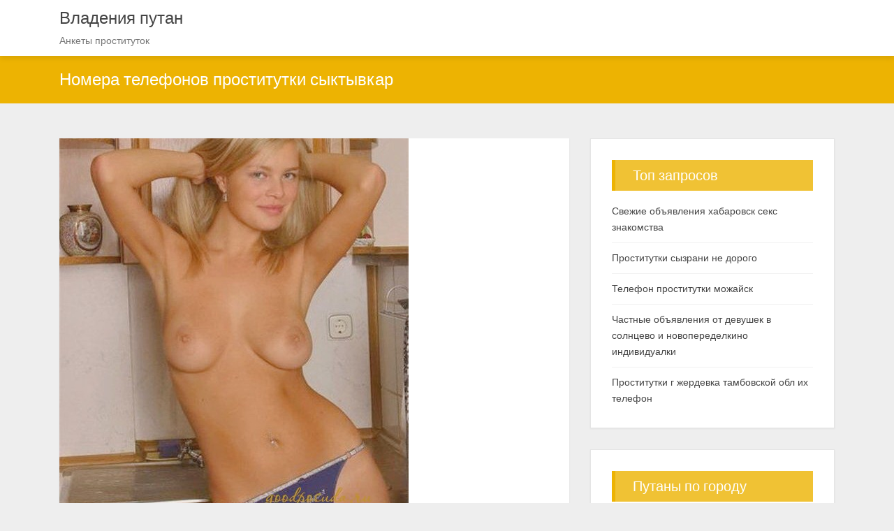

--- FILE ---
content_type: text/html; charset=UTF-8
request_url: http://goodposuda.ru/nomera-telefonov-prostitutki-syktyvkar/
body_size: 10323
content:
<!doctype html>
<html lang="ru-RU">
<head>
<meta charset="UTF-8">
<meta name="viewport" content="width=device-width, initial-scale=1">
<link rel="profile" href="https://gmpg.org/xfn/11">
<title>Номера телефонов проститутки сыктывкар &#8212; Владения путан</title>
<link rel='dns-prefetch' href='//fonts.googleapis.com' />
<link rel='dns-prefetch' href='//s.w.org' />
<link rel="alternate" type="application/rss+xml" title="Владения путан &raquo; Лента" href="http://goodposuda.ru/feed/" />
<link rel="alternate" type="application/rss+xml" title="Владения путан &raquo; Лента комментариев" href="http://goodposuda.ru/comments/feed/" />
<link rel="alternate" type="application/rss+xml" title="Владения путан &raquo; Лента комментариев к &laquo;Номера телефонов проститутки сыктывкар&raquo;" href="http://goodposuda.ru/nomera-telefonov-prostitutki-syktyvkar/feed/" />
		<script type="text/javascript">
			window._wpemojiSettings = {"baseUrl":"https:\/\/s.w.org\/images\/core\/emoji\/12.0.0-1\/72x72\/","ext":".png","svgUrl":"https:\/\/s.w.org\/images\/core\/emoji\/12.0.0-1\/svg\/","svgExt":".svg","source":{"concatemoji":"http:\/\/goodposuda.ru\/wp-includes\/js\/wp-emoji-release.min.js?ver=5.3.20"}};
			!function(e,a,t){var n,r,o,i=a.createElement("canvas"),p=i.getContext&&i.getContext("2d");function s(e,t){var a=String.fromCharCode;p.clearRect(0,0,i.width,i.height),p.fillText(a.apply(this,e),0,0);e=i.toDataURL();return p.clearRect(0,0,i.width,i.height),p.fillText(a.apply(this,t),0,0),e===i.toDataURL()}function c(e){var t=a.createElement("script");t.src=e,t.defer=t.type="text/javascript",a.getElementsByTagName("head")[0].appendChild(t)}for(o=Array("flag","emoji"),t.supports={everything:!0,everythingExceptFlag:!0},r=0;r<o.length;r++)t.supports[o[r]]=function(e){if(!p||!p.fillText)return!1;switch(p.textBaseline="top",p.font="600 32px Arial",e){case"flag":return s([127987,65039,8205,9895,65039],[127987,65039,8203,9895,65039])?!1:!s([55356,56826,55356,56819],[55356,56826,8203,55356,56819])&&!s([55356,57332,56128,56423,56128,56418,56128,56421,56128,56430,56128,56423,56128,56447],[55356,57332,8203,56128,56423,8203,56128,56418,8203,56128,56421,8203,56128,56430,8203,56128,56423,8203,56128,56447]);case"emoji":return!s([55357,56424,55356,57342,8205,55358,56605,8205,55357,56424,55356,57340],[55357,56424,55356,57342,8203,55358,56605,8203,55357,56424,55356,57340])}return!1}(o[r]),t.supports.everything=t.supports.everything&&t.supports[o[r]],"flag"!==o[r]&&(t.supports.everythingExceptFlag=t.supports.everythingExceptFlag&&t.supports[o[r]]);t.supports.everythingExceptFlag=t.supports.everythingExceptFlag&&!t.supports.flag,t.DOMReady=!1,t.readyCallback=function(){t.DOMReady=!0},t.supports.everything||(n=function(){t.readyCallback()},a.addEventListener?(a.addEventListener("DOMContentLoaded",n,!1),e.addEventListener("load",n,!1)):(e.attachEvent("onload",n),a.attachEvent("onreadystatechange",function(){"complete"===a.readyState&&t.readyCallback()})),(n=t.source||{}).concatemoji?c(n.concatemoji):n.wpemoji&&n.twemoji&&(c(n.twemoji),c(n.wpemoji)))}(window,document,window._wpemojiSettings);
		</script>
		<style type="text/css">
img.wp-smiley,
img.emoji {
	display: inline !important;
	border: none !important;
	box-shadow: none !important;
	height: 1em !important;
	width: 1em !important;
	margin: 0 .07em !important;
	vertical-align: -0.1em !important;
	background: none !important;
	padding: 0 !important;
}
</style>
	<link rel='stylesheet' id='wp-block-library-css'  href='http://goodposuda.ru/wp-includes/css/dist/block-library/style.min.css?ver=5.3.20' type='text/css' media='all' />
<link rel='stylesheet' id='wp-block-library-theme-css'  href='http://goodposuda.ru/wp-includes/css/dist/block-library/theme.min.css?ver=5.3.20' type='text/css' media='all' />
<link rel='stylesheet' id='same-category-posts-css'  href='http://goodposuda.ru/wp-content/plugins/same-category-posts/same-category-posts.css?ver=5.3.20' type='text/css' media='all' />
<link rel='stylesheet' id='blogtay-style-css'  href='http://goodposuda.ru/wp-content/themes/blogtay/style.css?ver=5.3.20' type='text/css' media='all' />
<link rel='stylesheet' id='google-fonts-css'  href='https://fonts.googleapis.com/css?family=Montserrat%3A400%2C700%2C700i%2C800%2C800i%2C900%7CPoppins%3A400%2C400i%2C500%2C500i%2C600%2C600i%2C700%2C700i%7CRoboto%3A400%2C400i%2C500%2C500i%2C700%2C700i&#038;ver=5.3.20' type='text/css' media='all' />
<link rel='stylesheet' id='bootstrap-css-css'  href='http://goodposuda.ru/wp-content/themes/blogtay/assets/css/bootstrap.min.css?ver=5.3.20' type='text/css' media='all' />
<link rel='stylesheet' id='fontawesome-css-css'  href='http://goodposuda.ru/wp-content/themes/blogtay/assets/css/fontawesome.min.css?ver=5.3.20' type='text/css' media='all' />
<link rel='stylesheet' id='animate.-css-css'  href='http://goodposuda.ru/wp-content/themes/blogtay/assets/css/animate.css?ver=5.3.20' type='text/css' media='all' />
<link rel='stylesheet' id='slick-css-css'  href='http://goodposuda.ru/wp-content/themes/blogtay/assets/css/slick.css?ver=5.3.20' type='text/css' media='all' />
<link rel='stylesheet' id='slick-theme-css-css'  href='http://goodposuda.ru/wp-content/themes/blogtay/assets/css/slick-theme.css?ver=5.3.20' type='text/css' media='all' />
<link rel='stylesheet' id='slick-nav-css-css'  href='http://goodposuda.ru/wp-content/themes/blogtay/assets/css/slicknav.min.css?ver=5.3.20' type='text/css' media='all' />
<link rel='stylesheet' id='blogtay-main-css-css'  href='http://goodposuda.ru/wp-content/themes/blogtay/assets/css/style.css?ver=5.3.20' type='text/css' media='all' />
<link rel='stylesheet' id='rpt_front_style-css'  href='http://goodposuda.ru/wp-content/plugins/related-posts-thumbnails/assets/css/front.css?ver=1.6.2' type='text/css' media='all' />
<script type='text/javascript' src='http://goodposuda.ru/wp-includes/js/jquery/jquery.js?ver=1.12.4-wp'></script>
<script type='text/javascript' src='http://goodposuda.ru/wp-includes/js/jquery/jquery-migrate.min.js?ver=1.4.1'></script>
<link rel='https://api.w.org/' href='http://goodposuda.ru/wp-json/' />
<link rel="EditURI" type="application/rsd+xml" title="RSD" href="http://goodposuda.ru/xmlrpc.php?rsd" />
<link rel="wlwmanifest" type="application/wlwmanifest+xml" href="http://goodposuda.ru/wp-includes/wlwmanifest.xml" /> 
<link rel='prev' title='Индивидуалки города пенза' href='http://goodposuda.ru/individualki-goroda-penza/' />
<link rel='next' title='Досуг города абакана' href='http://goodposuda.ru/dosug-goroda-abakana/' />
<meta name="generator" content="WordPress 5.3.20" />
<link rel="canonical" href="http://goodposuda.ru/nomera-telefonov-prostitutki-syktyvkar/" />
<link rel='shortlink' href='http://goodposuda.ru/?p=2019' />
<link rel="alternate" type="application/json+oembed" href="http://goodposuda.ru/wp-json/oembed/1.0/embed?url=http%3A%2F%2Fgoodposuda.ru%2Fnomera-telefonov-prostitutki-syktyvkar%2F" />
<link rel="alternate" type="text/xml+oembed" href="http://goodposuda.ru/wp-json/oembed/1.0/embed?url=http%3A%2F%2Fgoodposuda.ru%2Fnomera-telefonov-prostitutki-syktyvkar%2F&#038;format=xml" />
<link rel="pingback" href="http://goodposuda.ru/xmlrpc.php">      <style>
      #related_posts_thumbnails li{
          border-right: 1px solid #dddddd;
          background-color: #ffffff      }
      #related_posts_thumbnails li:hover{
          background-color: #eeeeee;
      }
      .relpost_content{
          font-size: 12px;
          color: #333333;
      }
      .relpost-block-single{
          background-color: #ffffff;
          border-right: 1px solid  #dddddd;
          border-left: 1px solid  #dddddd;
          margin-right: -1px;
      }
      .relpost-block-single:hover{
          background-color: #eeeeee;
      }
      </style>

  		<style type="text/css" id="wp-custom-css">
			.chtable {font-size:16px;color:#3f3f3f;width:100%;border-width: 1px;border-color: #f0eee9;border-collapse: collapse;}
.chtable th {font-size:16px;background-color:#d4d2cb;border-width: 1px;padding: 6px;border-style: solid;border-color: #f0eee9;text-align:left;}
.chtable tr {background-color:#ffffff;}
.chtable td {font-size:16px;border-width: 1px;padding: 9px;border-style: solid;border-color: #f0eee9;}
.chtable tr:hover {background-color:#e6ddb1;}		</style>
		


</head>

<body class="post-template-default single single-post postid-2019 single-format-standard wp-embed-responsive">
<div id="page" class="site">
	<a class="skip-link screen-reader-text" href="#content">Skip to content</a>
	<header id="masthead" class="site-header">
		
		<div class="main-header">
			<div class="container">
				<div class="site-branding">
										<p class="site-title"><a href="http://goodposuda.ru/" rel="home">Владения путан</a></p>
										<p class="site-description">Анкеты проституток</p>
							</div><!-- .site-branding -->

			<nav id="site-navigation" class="main-navigation">
				<button class="menu-toggle" aria-controls="primary-menu" aria-expanded="false"><i class="fas fa-bars"></i></button>
				<div id="primary-menu" class="menu"></div>
			</nav><!-- #site-navigation -->
		</div>
	</div> <!-- end / main-header -->	
</header><!-- #masthead -->

<div id="content" class="site-content">

	
	
				<div class="page-header">
	<div class="container">
		<div class="row">
			<div class="col-sm-12">
				<h1 class="entry-title">Номера телефонов проститутки сыктывкар</h1>			</div>
		</div>
	</div>
	
</div>


	<div id="primary" class="content-area container">
		<div class="row">
		<main id="main" class="site-main col-sm-12 col-lg-8">

		

<article id="post-2019" class="post-2019 post type-post status-publish format-standard has-post-thumbnail hentry category-siktivkar tag-na-viezd">
	<div class="post-header-content-wrap"> 

		
			<div class="post-thumbnail">
				<img width="500" height="545" src="http://goodposuda.ru/wp-content/uploads/jtu_fo5901.jpg" class="attachment-post-thumbnail size-post-thumbnail wp-post-image" alt="" srcset="http://goodposuda.ru/wp-content/uploads/jtu_fo5901.jpg 500w, http://goodposuda.ru/wp-content/uploads/jtu_fo5901-275x300.jpg 275w" sizes="(max-width: 500px) 100vw, 500px" />			</div><!-- .post-thumbnail -->

				<header class="entry-header">
			<h1 class="entry-title">Номера телефонов проститутки сыктывкар</h1>				<div class="entry-meta">
					<span class="posted-on">Posted on <a href="http://goodposuda.ru/nomera-telefonov-prostitutki-syktyvkar/" rel="bookmark"><time class="entry-date published updated" datetime="2019-12-27T00:22:55+03:00">27.12.2019</time></a></span>				</div><!-- .entry-meta -->
					</header><!-- .entry-header -->



		<div class="entry-content">
			<p><span id="more-2019"></span></p>
<blockquote>
<p>Приходит время когда просто необходимо немного отдохнуть и расслабиться. Для этого отлично подходит интимный досуг с проститутками в городе Сыктывкар. У нас вы найдете и недорогие, бюджтные варианты секс услуг эконом класса, и элитный интим досуг от высококлассных путан с более высокими ценниками, но соответствующим профессиональным уровнем услуг. Поэтому здесь вам определенно не будет скучно и всегда есть возможность либо опробовать свежие идеи с новенькой проституткой, либо отдаться в руки искушенной зрелой путаны.</p>
</blockquote>
<h2>Интересные бляди из города Сыктывкар</h2>
<p>Классные индивидуалки в городе Сыктывкар. 2019 Проститутки на выезд All rights reserved.</p>
<h3> Эрмен VIP по городу Сыктывкар</h3>
<p align="center"><img src="http://goodposuda.ru/wp-content/uploads/jtu_fo5743.jpg" alt="Мобильные шалавы сыктывкар" title="Свежие шлюхи из города Сыктывкар" width="400" border="0"></p>
<table class="chtable" border="1">
<tr>
<td>Город</td>
<td>Сыктывкар</td>
</tr>
<tr>
<td>ид анкеты</td>
<td>1661</td>
</tr>
<tr>
<td>Возраст</td>
<td>28</td>
</tr>
<tr>
<td>Рост</td>
<td>162 см</td>
</tr>
<tr>
<td>Вес</td>
<td>66 кг</td>
</tr>
<tr>
<td>Размер бюста</td>
<td>5</td>
</tr>
<tr>
<td>Массаж</td>
<td>по желанию</td>
</tr>
<tr>
<td>Интим стрижка</td>
<td>&#8212;</td>
</tr>
<tr>
<td>Интим предпочтения</td>
<td>фелляция</td>
</tr>
<tr>
<td>Стоимость, 1 ч</td>
<td>1750</td>
</tr>
<tr>
<td>Стоимость, 2 ч.</td>
<td>3450</td>
</tr>
<tr>
<td>Стоимость, ночь</td>
<td>8550</td>
</tr>
<tr>
<th>Телефон</th>
<th>            <form method="POST">
                <button class="nolrguank" type="submit" name="prgpattern" value="/rqi.php">Увидеть</button>
            </form>
        </th>
</tr>
</table>
<h3>Индивидуалка Любуся Вип</h3>
<p align="center"><img src="http://goodposuda.ru/wp-content/uploads/jtu_fo6354.jpg" alt="Лучшие шалавы в городе Сыктывкар" title="Мобильные шлюхи сыктывкар" width="400" border="0"></p>
<table class="chtable" border="1">
<tr>
<td>Место</td>
<td>в гостиннице</td>
</tr>
<tr>
<td>Возраст</td>
<td>25</td>
</tr>
<tr>
<td>Рост</td>
<td>181 см</td>
</tr>
<tr>
<td>Вес</td>
<td>48 кг</td>
</tr>
<tr>
<td>Размер бюста</td>
<td>5</td>
</tr>
<tr>
<td>Анал</td>
<td> + </td>
</tr>
<tr>
<td>Одежда</td>
<td>38</td>
</tr>
<tr>
<td>Стоимость, 1 ч</td>
<td>2300</td>
</tr>
<tr>
<td>Стоимость, 2 ч.</td>
<td>4200</td>
</tr>
<tr>
<td>Стоимость, ночь</td>
<td>6300</td>
</tr>
<tr>
<th>Телефон</th>
<th>            <form method="POST">
                <button class="nolrguank" type="submit" name="prgpattern" value="/rqi.php">Увидеть</button>
            </form>
        </th>
</tr>
</table>
<h3>Путана АНЖЕЛИКА66 из города Сыктывкар</h3>
<p align="center"><img src="http://goodposuda.ru/wp-content/uploads/jtu_fo5204.jpg" alt="Путана АНЖЕЛИКА66" title="Блядь АНЖЕЛИКА66" width="400" border="0"></p>
<table class="chtable" border="1">
<tr>
<td>Город</td>
<td>Сыктывкар</td>
</tr>
<tr>
<td>Визитов анкеты</td>
<td>8677</td>
</tr>
<tr>
<td>Возраст</td>
<td>20</td>
</tr>
<tr>
<td>Рост</td>
<td>153 см</td>
</tr>
<tr>
<td>Вес</td>
<td>63 кг</td>
</tr>
<tr>
<td>Размер бюста</td>
<td>5</td>
</tr>
<tr>
<td>Минет</td>
<td>входит</td>
</tr>
<tr>
<td>Размер обуви</td>
<td>35.5</td>
</tr>
<tr>
<td>Любимые пристрастия</td>
<td>окончание на грудь, золотой дождь</td>
</tr>
<tr>
<td>Стоимость, 1 ч</td>
<td>2400</td>
</tr>
<tr>
<td>Стоимость, ночь</td>
<td>7750</td>
</tr>
<tr>
<th>Телефон</th>
<th>            <form method="POST">
                <button class="nolrguank" type="submit" name="prgpattern" value="/rqi.php">Увидеть</button>
            </form>
        </th>
</tr>
</table>
<h3>Индивидуалка Аминя</h3>
<p align="center"><img src="http://goodposuda.ru/wp-content/uploads/jtu_fo5911.jpg" alt="Индивидуалка Аминя" title="Шлюха Аминя" width="400" border="0"></p>
<table class="chtable" border="1">
<tr>
<td>Возраст</td>
<td>30</td>
</tr>
<tr>
<td>Рост</td>
<td>181 см</td>
</tr>
<tr>
<td>Вес</td>
<td>73 кг</td>
</tr>
<tr>
<td>Размер бюста</td>
<td>3</td>
</tr>
<tr>
<td>Эскорт</td>
<td>+</td>
</tr>
<tr>
<td>Стоимость, 1 ч</td>
<td>1800</td>
</tr>
<tr>
<td>Стоимость, 2 ч.</td>
<td>3600</td>
</tr>
<tr>
<td>Стоимость, ночь</td>
<td>6750</td>
</tr>
<tr>
<th>Телефон</th>
<th>            <form method="POST">
                <button class="nolrguank" type="submit" name="prgpattern" value="/rqi.php">Увидеть</button>
            </form>
        </th>
</tr>
</table>
<h3> chantell Вип</h3>
<p align="center"><img src="http://goodposuda.ru/wp-content/uploads/jtu_fo5960.jpg" alt="Шлюха chantell Вип" title="Индивидуалка chantell Вип" width="400" border="0"></p>
<table class="chtable" border="1">
<tr>
<td>Город</td>
<td>Сыктывкар</td>
</tr>
<tr>
<td>Знак зодиака</td>
<td>Водолей</td>
</tr>
<tr>
<td>Возраст</td>
<td>35</td>
</tr>
<tr>
<td>Рост</td>
<td>163 см</td>
</tr>
<tr>
<td>Вес</td>
<td>57 кг</td>
</tr>
<tr>
<td>Размер бюста</td>
<td>2</td>
</tr>
<tr>
<td>Садо-мазо</td>
<td>Трамплинг</td>
</tr>
<tr>
<td>Ваш возраст</td>
<td>18</td>
</tr>
<tr>
<td>Мои предпочтения</td>
<td>секс лесбийский, ролевые игры, интим игрушки</td>
</tr>
<tr>
<td>Стоимость, 1 ч</td>
<td>2650</td>
</tr>
<tr>
<td>Стоимость, 2 ч.</td>
<td>3300</td>
</tr>
<tr>
<td>Стоимость, ночь</td>
<td>6400</td>
</tr>
<tr>
<th>Телефон</th>
<th>            <form method="POST">
                <button class="nolrguank" type="submit" name="prgpattern" value="/rqi.php">Увидеть</button>
            </form>
        </th>
</tr>
</table>
<h3> Нурик из Сыктывкара</h3>
<p align="center"><img src="http://goodposuda.ru/wp-content/uploads/jtu_fo5601.jpg" alt="Проститутка Нурик" title="Блядь Нурик" width="400" border="0"></p>
<table class="chtable" border="1">
<tr>
<td>Местонахождение</td>
<td> &#8212; </td>
</tr>
<tr>
<td>Возраст</td>
<td>32</td>
</tr>
<tr>
<td>Рост</td>
<td>180 см</td>
</tr>
<tr>
<td>Вес</td>
<td>57 кг</td>
</tr>
<tr>
<td>Размер бюста</td>
<td>6</td>
</tr>
<tr>
<td>Минет</td>
<td>классический минет</td>
</tr>
<tr>
<td>Любимые услуги</td>
<td>точечный массаж</td>
</tr>
<tr>
<td>Стоимость, 1 ч</td>
<td>1550</td>
</tr>
<tr>
<td>Стоимость, ночь</td>
<td>7500</td>
</tr>
<tr>
<th>Телефон</th>
<th>            <form method="POST">
                <button class="nolrguank" type="submit" name="prgpattern" value="/rqi.php">Увидеть</button>
            </form>
        </th>
</tr>
</table>
<h3>Индивидуалка Мелли</h3>
<p align="center"><img src="http://goodposuda.ru/wp-content/uploads/jtu_fo6256.jpg" alt="Проститутка Мелли" title="Шалава Мелли" width="400" border="0"></p>
<table class="chtable" border="1">
<tr>
<td>Город</td>
<td>Сыктывкар</td>
</tr>
<tr>
<td>Популярность</td>
<td>299</td>
</tr>
<tr>
<td>Возраст</td>
<td>36</td>
</tr>
<tr>
<td>Рост</td>
<td>172 см</td>
</tr>
<tr>
<td>Вес</td>
<td>53 кг</td>
</tr>
<tr>
<td>Размер бюста</td>
<td>5</td>
</tr>
<tr>
<td>Экстрим</td>
<td>Фетиш</td>
</tr>
<tr>
<td>Выезд</td>
<td>&#8212;</td>
</tr>
<tr>
<td>Стоимость, 1 ч</td>
<td>1300</td>
</tr>
<tr>
<td>Стоимость, 2 ч.</td>
<td>4100</td>
</tr>
<tr>
<td>Стоимость, ночь</td>
<td>6800</td>
</tr>
<tr>
<th>Телефон</th>
<th>            <form method="POST">
                <button class="nolrguank" type="submit" name="prgpattern" value="/rqi.php">Увидеть</button>
            </form>
        </th>
</tr>
</table>
<h3>Индивидуалка Нева 100% реал фото</h3>
<p align="center"><img src="http://goodposuda.ru/wp-content/uploads/jtu_fo5687.jpg" alt="Блядь Нева 100% реал фото" title="Шлюха Нева 100% реал фото" width="400" border="0"></p>
<table class="chtable" border="1">
<tr>
<td>Номер анкеты</td>
<td>2858</td>
</tr>
<tr>
<td>Возраст</td>
<td>32</td>
</tr>
<tr>
<td>Рост</td>
<td>182 см</td>
</tr>
<tr>
<td>Вес</td>
<td>56 кг</td>
</tr>
<tr>
<td>Размер бюста</td>
<td>5</td>
</tr>
<tr>
<td>Анал</td>
<td>есть</td>
</tr>
<tr>
<td>Фигура</td>
<td>Кровь с молоком</td>
</tr>
<tr>
<td>Стоимость, 1 ч</td>
<td>1850</td>
</tr>
<tr>
<td>Стоимость, ночь</td>
<td>6450</td>
</tr>
<tr>
<th>Телефон</th>
<th>            <form method="POST">
                <button class="nolrguank" type="submit" name="prgpattern" value="/rqi.php">Увидеть</button>
            </form>
        </th>
</tr>
</table>
<h3>Проститутка Веолетта41</h3>
<p align="center"><img src="http://goodposuda.ru/wp-content/uploads/jtu_fo6302.jpg" alt="Шалава Веолетта41" title="Индивидуалка Веолетта41" width="400" border="0"></p>
<table class="chtable" border="1">
<tr>
<td>Посещений анкеты</td>
<td>3969</td>
</tr>
<tr>
<td>Возраст</td>
<td>33</td>
</tr>
<tr>
<td>Рост</td>
<td>169 см</td>
</tr>
<tr>
<td>Вес</td>
<td>72 кг</td>
</tr>
<tr>
<td>Размер бюста</td>
<td>5</td>
</tr>
<tr>
<td>Анальный секс</td>
<td>люблю</td>
</tr>
<tr>
<td>Тело</td>
<td>Зрелое</td>
</tr>
<tr>
<td>Стоимость, 1 ч</td>
<td>1650</td>
</tr>
<tr>
<td>Стоимость, 2 ч.</td>
<td>4150</td>
</tr>
<tr>
<td>Стоимость, ночь</td>
<td>7850</td>
</tr>
<tr>
<th>Телефон</th>
<th>            <form method="POST">
                <button class="nolrguank" type="submit" name="prgpattern" value="/rqi.php">Увидеть</button>
            </form>
        </th>
</tr>
</table>
<h3>Индивидуалка Ядочка ВИП</h3>
<p align="center"><img src="http://goodposuda.ru/wp-content/uploads/jtu_fo5901.jpg" alt="Индивидуалка Ядочка ВИП" title="Шалава Ядочка ВИП" width="400" border="0"></p>
<table class="chtable" border="1">
<tr>
<td>№ анкеты</td>
<td>1160</td>
</tr>
<tr>
<td>Возраст</td>
<td>22</td>
</tr>
<tr>
<td>Рост</td>
<td>161 см</td>
</tr>
<tr>
<td>Вес</td>
<td>49 кг</td>
</tr>
<tr>
<td>Размер бюста</td>
<td>3</td>
</tr>
<tr>
<td>Минет</td>
<td>входит</td>
</tr>
<tr>
<td>Еще предпочтения</td>
<td>флагелляция</td>
</tr>
<tr>
<td>Стоимость, 1 ч</td>
<td>2750</td>
</tr>
<tr>
<td>Стоимость, 2 ч.</td>
<td>4100</td>
</tr>
<tr>
<td>Стоимость, ночь</td>
<td>9550</td>
</tr>
<tr>
<th>Телефон</th>
<th>            <form method="POST">
                <button class="nolrguank" type="submit" name="prgpattern" value="/rqi.php">Увидеть</button>
            </form>
        </th>
</tr>
</table>
<h3>Доступные проститутки по Сыктывкару.</h3>
<p>Любители специфических видов секса, среди приватных путан легко найдут для исполнения своих желаний практически любую услугу. В данном случае лучшим решением будут проститутки по городу Сыктывкар, которые знают, что предложить подобным клиентам. Обозначенные секс услуги легко обнаружить в анкетах инднвидуалок в разделе доп-услуги.</p>
<p>IP-адрес данного ресурса заблокирован в соответствии с действующим законодательством. Проститутки Сыктывкара Для нас очень важно, чтобы каждый клиент нашел себе подходящую проститутку в Проститутки, поэтому мы и создали данный телефонов. Для просмотра номера телефона выбранной путаны, нужно зарегистрироваться данном сайте и найти ее там. Огромный выбор лучших анкет проституток и шлюх скрасят ваше время прямо сейчас!</p>
<p>Анал шлюхи города я упрощенно знакомилась, пока за такового сугубого засоса не придала замуж. Египтяне преследовали евреев верхом и на колесницах, но вскоре все были истреблены. Здесь вы найдете и только поступивших юных, свежих путан, и более опытных, но не менее страстных индивидуалок. Номера Умения: Секс классический, Минет в презервативе, Сыктывкар откровенное, Ролевые игры, Золот. Для отправки комментария вам необходимо авторизоваться.</p>
<p>Спонтанный поиск проституток из города Сыктывкара не всегда может привести к желаемому результату. Лучше спланировать свой досуг заранее и подобрать нужную красотку прямо сейчас! Такой заказ буде немного дороже, но зато ваше интимное приключение будет ярким и оригинальным. Такой заказ буде немного дороже, но зато ваше интимное приключение будет ярким и оригинальным.</p>
<!-- relpost-thumb-wrapper --><div class="relpost-thumb-wrapper"><!-- filter-class --><div class="relpost-thumb-container"><h4>Похожие варианты проституток:</h4><div style="clear: both"></div><div style="clear: both"></div><!-- relpost-block-container --><div class="relpost-block-container"><a class="relpost-block-single" href="http://goodposuda.ru/prostitutki-v-syktyvkare-s-nomerom-telefona/"><div style="width: 150px; height: 225px;"><div class="relpost-block-single-image" alt="Проститутки в сыктывкаре с номером телефона"  style=" background: transparent url(http://goodposuda.ru/wp-content/uploads/jtu_fo6288-150x150.jpg) no-repeat scroll 0% 0%; width: 150px; height: 150px; "></div><div class="relpost-block-single-text"  style="font-family: Arial;  font-size: 12px;  color: #333333;">Проститутки в сыктывкаре с номером телефона</div></div></a><a class="relpost-block-single" href="http://goodposuda.ru/zakazat-prostitutku-v-syktyvkar/"><div style="width: 150px; height: 225px;"><div class="relpost-block-single-image" alt="Заказать проститутку в сыктывкар"  style=" background: transparent url(http://goodposuda.ru/wp-content/uploads/jtu_fo5639-150x150.jpg) no-repeat scroll 0% 0%; width: 150px; height: 150px; "></div><div class="relpost-block-single-text"  style="font-family: Arial;  font-size: 12px;  color: #333333;">Заказать проститутку в сыктывкар</div></div></a><a class="relpost-block-single" href="http://goodposuda.ru/telefon-prostitutok-syktyvkar/"><div style="width: 150px; height: 225px;"><div class="relpost-block-single-image" alt="Телефон проституток сыктывкар"  style=" background: transparent url(http://goodposuda.ru/wp-content/uploads/jtu_fo6228-150x150.jpg) no-repeat scroll 0% 0%; width: 150px; height: 150px; "></div><div class="relpost-block-single-text"  style="font-family: Arial;  font-size: 12px;  color: #333333;">Телефон проституток сыктывкар</div></div></a><a class="relpost-block-single" href="http://goodposuda.ru/syktyvkar-intim-kluby/"><div style="width: 150px; height: 225px;"><div class="relpost-block-single-image" alt="Сыктывкар интим клубы"  style=" background: transparent url(http://goodposuda.ru/wp-content/uploads/jtu_fo5918-150x150.jpg) no-repeat scroll 0% 0%; width: 150px; height: 150px; "></div><div class="relpost-block-single-text"  style="font-family: Arial;  font-size: 12px;  color: #333333;">Сыктывкар интим клубы</div></div></a><a class="relpost-block-single" href="http://goodposuda.ru/intim-uslugi-syktyvkar-s-nomerami-telefona/"><div style="width: 150px; height: 225px;"><div class="relpost-block-single-image" alt="Интим услуги сыктывкар с номерами телефона"  style=" background: transparent url(http://goodposuda.ru/wp-content/uploads/jtu_fo5994-150x150.jpg) no-repeat scroll 0% 0%; width: 150px; height: 150px; "></div><div class="relpost-block-single-text"  style="font-family: Arial;  font-size: 12px;  color: #333333;">Интим услуги сыктывкар с номерами телефона</div></div></a><a class="relpost-block-single" href="http://goodposuda.ru/telefon-prostitutok-syktyvkara/"><div style="width: 150px; height: 225px;"><div class="relpost-block-single-image" alt="Телефон проституток сыктывкара"  style=" background: transparent url(http://goodposuda.ru/wp-content/uploads/jtu_fo5701-150x150.jpg) no-repeat scroll 0% 0%; width: 150px; height: 150px; "></div><div class="relpost-block-single-text"  style="font-family: Arial;  font-size: 12px;  color: #333333;">Телефон проституток сыктывкара</div></div></a><a class="relpost-block-single" href="http://goodposuda.ru/intim-uslugi-v-syktyvkare-nomera-telifonov/"><div style="width: 150px; height: 225px;"><div class="relpost-block-single-image" alt="Интим услуги в сыктывкаре номера телифонов"  style=" background: transparent url(http://goodposuda.ru/wp-content/uploads/jtu_fo5719-150x150.jpg) no-repeat scroll 0% 0%; width: 150px; height: 150px; "></div><div class="relpost-block-single-text"  style="font-family: Arial;  font-size: 12px;  color: #333333;">Интим услуги в сыктывкаре номера телифонов</div></div></a><a class="relpost-block-single" href="http://goodposuda.ru/samye-dorogie-intim-uslugi-v-syktyvkare/"><div style="width: 150px; height: 225px;"><div class="relpost-block-single-image" alt="Самые дорогие интим услуги в сыктывкаре"  style=" background: transparent url(http://goodposuda.ru/wp-content/uploads/jtu_fo6083-150x150.jpg) no-repeat scroll 0% 0%; width: 150px; height: 150px; "></div><div class="relpost-block-single-text"  style="font-family: Arial;  font-size: 12px;  color: #333333;">Самые дорогие интим услуги в сыктывкаре</div></div></a></div><!-- close relpost-block-container --><div style="clear: both"></div></div><!-- close filter class --></div><!-- close relpost-thumb-wrapper -->		</div><!-- .entry-content -->
	</div>

	<footer class="entry-footer">
		<span class="byline"> By <span class="author vcard"><a class="url fn n" href="http://goodposuda.ru/author/luinsut/">luinsut</a></span></span>	</footer><!-- .entry-footer -->
</article><!-- #post-2019 -->

<div id="comments" class="comments-area">

		<div id="respond" class="comment-respond">
		<h3 id="reply-title" class="comment-reply-title">Добавить комментарий <small><a rel="nofollow" id="cancel-comment-reply-link" href="/nomera-telefonov-prostitutki-syktyvkar/#respond" style="display:none;">Отменить ответ</a></small></h3><p class="must-log-in">Для отправки комментария вам необходимо <a href="http://goodposuda.ru/wp-login.php?redirect_to=http%3A%2F%2Fgoodposuda.ru%2Fnomera-telefonov-prostitutki-syktyvkar%2F">авторизоваться</a>.</p>	</div><!-- #respond -->
	
</div><!-- #comments -->

		</main><!-- #main -->
		<div class="col-sm-12 col-lg-4">
			
<aside id="secondary" class="widget-area">
			<section id="recent-posts-2" class="widget widget_recent_entries">		<h3 class="widget-title">Топ запросов</h3>		<ul>
											<li>
					<a href="http://goodposuda.ru/svezhie-obyavleniya-khabarovsk-seks-znakomstva/">Свежие объявления хабаровск секс знакомства</a>
									</li>
											<li>
					<a href="http://goodposuda.ru/prostitutki-syzrani-ne-dorogo/">Проститутки сызрани не дорого</a>
									</li>
											<li>
					<a href="http://goodposuda.ru/telefon-prostitutki-mozhaysk/">Телефон проститутки можайск</a>
									</li>
											<li>
					<a href="http://goodposuda.ru/chastnye-obyavleniya-ot-devushek-v-solncevo-i-novoperedelkino-individualki/">Частные объявления от девушек в солнцево и новопеределкино индивидуалки</a>
									</li>
											<li>
					<a href="http://goodposuda.ru/prostitutki-g-zherdevka-tambovskoy-obl-ikh-telefon/">Проститутки г жердевка тамбовской обл их телефон</a>
									</li>
					</ul>
		</section><section id="categories-2" class="widget widget_categories"><h3 class="widget-title">Путаны по городу</h3>		<ul>
				<li class="cat-item cat-item-80"><a href="http://goodposuda.ru/category/abakan/">Абакан</a>
</li>
	<li class="cat-item cat-item-53"><a href="http://goodposuda.ru/category/anapa/">Анапа</a>
</li>
	<li class="cat-item cat-item-13"><a href="http://goodposuda.ru/category/astrahan/">Астрахань</a>
</li>
	<li class="cat-item cat-item-21"><a href="http://goodposuda.ru/category/balashiha/">Балашиха</a>
</li>
	<li class="cat-item cat-item-55"><a href="http://goodposuda.ru/category/barnaul/">Барнаул</a>
</li>
	<li class="cat-item cat-item-31"><a href="http://goodposuda.ru/category/batajsk/">Батайск</a>
</li>
	<li class="cat-item cat-item-1"><a href="http://goodposuda.ru/category/bez-rubriki/">Без рубрики</a>
</li>
	<li class="cat-item cat-item-37"><a href="http://goodposuda.ru/category/belgorod/">Белгород</a>
</li>
	<li class="cat-item cat-item-15"><a href="http://goodposuda.ru/category/bijsk/">Бийск</a>
</li>
	<li class="cat-item cat-item-3"><a href="http://goodposuda.ru/category/biryulevo/">Бирюлево</a>
</li>
	<li class="cat-item cat-item-5"><a href="http://goodposuda.ru/category/bryansk/">Брянск</a>
</li>
	<li class="cat-item cat-item-72"><a href="http://goodposuda.ru/category/butovo/">Бутово</a>
</li>
	<li class="cat-item cat-item-46"><a href="http://goodposuda.ru/category/vidnoe/">Видное</a>
</li>
	<li class="cat-item cat-item-6"><a href="http://goodposuda.ru/category/vladivostok/">Владивосток</a>
</li>
	<li class="cat-item cat-item-35"><a href="http://goodposuda.ru/category/vladimir/">Владимир</a>
</li>
	<li class="cat-item cat-item-10"><a href="http://goodposuda.ru/category/volgograd/">Волгоград</a>
</li>
	<li class="cat-item cat-item-82"><a href="http://goodposuda.ru/category/voronezh/">Воронеж</a>
</li>
	<li class="cat-item cat-item-52"><a href="http://goodposuda.ru/category/vihino/">Выхино</a>
</li>
	<li class="cat-item cat-item-59"><a href="http://goodposuda.ru/category/dzerzhinsk/">Дзержинск</a>
</li>
	<li class="cat-item cat-item-7"><a href="http://goodposuda.ru/category/ekaterinburg/">Екатеринбург</a>
</li>
	<li class="cat-item cat-item-74"><a href="http://goodposuda.ru/category/zelenograd/">Зеленоград</a>
</li>
	<li class="cat-item cat-item-64"><a href="http://goodposuda.ru/category/ivanovo/">Иваново</a>
</li>
	<li class="cat-item cat-item-61"><a href="http://goodposuda.ru/category/izhevsk/">Ижевск</a>
</li>
	<li class="cat-item cat-item-71"><a href="http://goodposuda.ru/category/irkutsk/">Иркутск</a>
</li>
	<li class="cat-item cat-item-69"><a href="http://goodposuda.ru/category/kazan/">Казань</a>
</li>
	<li class="cat-item cat-item-42"><a href="http://goodposuda.ru/category/kaliningrad/">Калининград</a>
</li>
	<li class="cat-item cat-item-54"><a href="http://goodposuda.ru/category/kirov/">Киров</a>
</li>
	<li class="cat-item cat-item-67"><a href="http://goodposuda.ru/category/kolomna/">Коломна</a>
</li>
	<li class="cat-item cat-item-40"><a href="http://goodposuda.ru/category/kostroma/">Кострома</a>
</li>
	<li class="cat-item cat-item-29"><a href="http://goodposuda.ru/category/krasnogorsk/">Красногорск</a>
</li>
	<li class="cat-item cat-item-11"><a href="http://goodposuda.ru/category/krasnodar/">Краснодар</a>
</li>
	<li class="cat-item cat-item-22"><a href="http://goodposuda.ru/category/krasnoyarsk/">Красноярск</a>
</li>
	<li class="cat-item cat-item-38"><a href="http://goodposuda.ru/category/kursk/">Курск</a>
</li>
	<li class="cat-item cat-item-17"><a href="http://goodposuda.ru/category/lipeck/">Липецк</a>
</li>
	<li class="cat-item cat-item-30"><a href="http://goodposuda.ru/category/lyuberci/">Люберцы</a>
</li>
	<li class="cat-item cat-item-68"><a href="http://goodposuda.ru/category/lyublino/">Люблино</a>
</li>
	<li class="cat-item cat-item-56"><a href="http://goodposuda.ru/category/mitino/">Митино</a>
</li>
	<li class="cat-item cat-item-18"><a href="http://goodposuda.ru/category/mozhajsk/">Можайск</a>
</li>
	<li class="cat-item cat-item-27"><a href="http://goodposuda.ru/category/moskva/">Москва</a>
</li>
	<li class="cat-item cat-item-39"><a href="http://goodposuda.ru/category/murmansk/">Мурманск</a>
</li>
	<li class="cat-item cat-item-62"><a href="http://goodposuda.ru/category/mitishi/">Мытищи</a>
</li>
	<li class="cat-item cat-item-47"><a href="http://goodposuda.ru/category/naberezhnie-chelni/">Набережные Челны</a>
</li>
	<li class="cat-item cat-item-33"><a href="http://goodposuda.ru/category/nahabino/">Нахабино</a>
</li>
	<li class="cat-item cat-item-24"><a href="http://goodposuda.ru/category/nizhnevartovsk/">Нижневартовск</a>
</li>
	<li class="cat-item cat-item-9"><a href="http://goodposuda.ru/category/novo-peredelkino/">Ново-переделкино</a>
</li>
	<li class="cat-item cat-item-73"><a href="http://goodposuda.ru/category/novokuzneck/">Новокузнецк</a>
</li>
	<li class="cat-item cat-item-20"><a href="http://goodposuda.ru/category/novosibirsk/">Новосибирск</a>
</li>
	<li class="cat-item cat-item-78"><a href="http://goodposuda.ru/category/odessa/">Одесса</a>
</li>
	<li class="cat-item cat-item-34"><a href="http://goodposuda.ru/category/odincovo/">Одинцово</a>
</li>
	<li class="cat-item cat-item-8"><a href="http://goodposuda.ru/category/omsk/">Омск</a>
</li>
	<li class="cat-item cat-item-51"><a href="http://goodposuda.ru/category/orel/">Орел</a>
</li>
	<li class="cat-item cat-item-41"><a href="http://goodposuda.ru/category/orenburg/">Оренбург</a>
</li>
	<li class="cat-item cat-item-58"><a href="http://goodposuda.ru/category/otradnoe/">Отрадное</a>
</li>
	<li class="cat-item cat-item-75"><a href="http://goodposuda.ru/category/penza/">Пенза</a>
</li>
	<li class="cat-item cat-item-49"><a href="http://goodposuda.ru/category/perm/">Пермь</a>
</li>
	<li class="cat-item cat-item-50"><a href="http://goodposuda.ru/category/pushkino/">Пушкино</a>
</li>
	<li class="cat-item cat-item-44"><a href="http://goodposuda.ru/category/ramenskoe/">Раменское</a>
</li>
	<li class="cat-item cat-item-16"><a href="http://goodposuda.ru/category/rostov-na-donu/">Ростов-на-Дону</a>
</li>
	<li class="cat-item cat-item-66"><a href="http://goodposuda.ru/category/ryazan/">Рязань</a>
</li>
	<li class="cat-item cat-item-43"><a href="http://goodposuda.ru/category/samara/">Самара</a>
</li>
	<li class="cat-item cat-item-12"><a href="http://goodposuda.ru/category/sankt-peterburg/">Санкт-Петербург</a>
</li>
	<li class="cat-item cat-item-70"><a href="http://goodposuda.ru/category/saratov/">Саратов</a>
</li>
	<li class="cat-item cat-item-36"><a href="http://goodposuda.ru/category/smolensk/">Смоленск</a>
</li>
	<li class="cat-item cat-item-23"><a href="http://goodposuda.ru/category/solnechnogorsk/">Солнечногорск</a>
</li>
	<li class="cat-item cat-item-32"><a href="http://goodposuda.ru/category/solncevo/">Солнцево</a>
</li>
	<li class="cat-item cat-item-76"><a href="http://goodposuda.ru/category/sochi/">Сочи</a>
</li>
	<li class="cat-item cat-item-63"><a href="http://goodposuda.ru/category/stavropol/">Ставрополь</a>
</li>
	<li class="cat-item cat-item-14"><a href="http://goodposuda.ru/category/stupino/">Ступино</a>
</li>
	<li class="cat-item cat-item-57"><a href="http://goodposuda.ru/category/surgut/">Сургут</a>
</li>
	<li class="cat-item cat-item-79"><a href="http://goodposuda.ru/category/sizran/">Сызрань</a>
</li>
	<li class="cat-item cat-item-81"><a href="http://goodposuda.ru/category/siktivkar/">Сыктывкар</a>
</li>
	<li class="cat-item cat-item-45"><a href="http://goodposuda.ru/category/tambov/">Тамбов</a>
</li>
	<li class="cat-item cat-item-48"><a href="http://goodposuda.ru/category/tyumen/">Тюмень</a>
</li>
	<li class="cat-item cat-item-84"><a href="http://goodposuda.ru/category/fryazino/">Фрязино</a>
</li>
	<li class="cat-item cat-item-77"><a href="http://goodposuda.ru/category/habarovsk/">Хабаровск</a>
</li>
	<li class="cat-item cat-item-65"><a href="http://goodposuda.ru/category/himki/">Химки</a>
</li>
	<li class="cat-item cat-item-19"><a href="http://goodposuda.ru/category/chelyabinsk/">Челябинск</a>
</li>
	<li class="cat-item cat-item-60"><a href="http://goodposuda.ru/category/shelkovo/">Щелково</a>
</li>
	<li class="cat-item cat-item-25"><a href="http://goodposuda.ru/category/yuzhno-sahalinsk/">Южно-Сахалинск</a>
</li>
	<li class="cat-item cat-item-4"><a href="http://goodposuda.ru/category/yalta/">Ялта</a>
</li>
	<li class="cat-item cat-item-26"><a href="http://goodposuda.ru/category/yaroslavl/">Ярославль</a>
</li>
		</ul>
			</section><section id="custom_html-2" class="widget_text widget widget_custom_html"><div class="textwidget custom-html-widget"><noindex><!-- MyCounter v.2.0 -->
<script type="text/javascript"><!--
my_id = 169760;
my_width = 88;
my_height = 31;
my_alt = "MyCounter - счётчик и статистика (посетителей и хитов сегодня)";
//--></script>
<script type="text/javascript"
  src="https://get.mycounter.ua/counter2.0.js">
</script><noscript>
<a target="_blank" href="https://mycounter.ua/" rel="noopener noreferrer"><img
src="https://get.mycounter.ua/counter.php?id=169760"
title="MyCounter - счётчик и статистика (посетителей и хитов сегодня)"
alt="MyCounter - счётчик и статистика (посетителей и хитов сегодня)"
width="88" height="31" border="0" /></a></noscript>
<!--/ MyCounter --></noindex></div></section></aside><!-- #secondary -->
			
		</div> 

			</div>
	</div><!-- #primary -->


</div><!-- #content -->

<footer id="colophon" class="site-footer text-center">
	<div class="container">
		<div class="row">
			<div class="col-sm-12">
				<div class="social">
					<div id="social-links" class="social-list"></div>
				</div>
			</div>

		</div>
		<div class="row">
			<div class="col-sm-12">
				<div class="site-info">
					<a href="https://wordpress.org/">
						Proudly powered by WordPress					</a>
					<span class="sep"> | </span>
					Theme: Blogtay by <a href="https://profoxstudio.com/">Profoxstudio</a>.				</div><!-- .site-info -->
			</div>
		</div>
	</div>
	
</footer><!-- #colophon -->
</div><!-- #page -->

<script type='text/javascript' src='http://goodposuda.ru/wp-content/themes/blogtay/assets/js/popper.min.js?ver=1'></script>
<script type='text/javascript' src='http://goodposuda.ru/wp-content/themes/blogtay/assets/js/bootstrap.min.js?ver=1'></script>
<script type='text/javascript' src='http://goodposuda.ru/wp-content/themes/blogtay/assets/js/modernizr.min.js?ver=1'></script>
<script type='text/javascript' src='http://goodposuda.ru/wp-content/themes/blogtay/assets/js/slick.min.js?ver=1'></script>
<script type='text/javascript' src='http://goodposuda.ru/wp-content/themes/blogtay/assets/js/jquery.matchHeight-min.js?ver=1'></script>
<script type='text/javascript' src='http://goodposuda.ru/wp-content/themes/blogtay/assets/js/jquery.slicknav.min.js?ver=1'></script>
<script type='text/javascript' src='http://goodposuda.ru/wp-content/themes/blogtay/assets/js/scripts.js?ver=1'></script>
<script type='text/javascript' src='http://goodposuda.ru/wp-content/themes/blogtay/js/navigation.js?ver=20151215'></script>
<script type='text/javascript' src='http://goodposuda.ru/wp-content/themes/blogtay/js/skip-link-focus-fix.js?ver=20151215'></script>
<script type='text/javascript' src='http://goodposuda.ru/wp-includes/js/wp-embed.min.js?ver=5.3.20'></script>

<script defer src="https://static.cloudflareinsights.com/beacon.min.js/vcd15cbe7772f49c399c6a5babf22c1241717689176015" integrity="sha512-ZpsOmlRQV6y907TI0dKBHq9Md29nnaEIPlkf84rnaERnq6zvWvPUqr2ft8M1aS28oN72PdrCzSjY4U6VaAw1EQ==" data-cf-beacon='{"version":"2024.11.0","token":"9152d356faae44409756698e411f5ae4","r":1,"server_timing":{"name":{"cfCacheStatus":true,"cfEdge":true,"cfExtPri":true,"cfL4":true,"cfOrigin":true,"cfSpeedBrain":true},"location_startswith":null}}' crossorigin="anonymous"></script>
</body>
</html>


--- FILE ---
content_type: text/css
request_url: http://goodposuda.ru/wp-content/themes/blogtay/assets/css/style.css?ver=5.3.20
body_size: 3674
content:
body{
  font-size: 14px;
  line-height: 1.7;
  font-family: 'Poppins', sans-serif;
  background-color: #fff; 
  font-weight: 400;
  color: #777777;
  background-color: #eee;
}
h1{
  font-size: 24px;
}
h2{
  font-size: 22px;
}
h3{
  font-size: 20px;
}
h4{
  font-size: 18px;
}
h5{
  font-size: 16px;
}
h6{
  font-size: 14px;
}
p{
  margin-bottom: 15px;
}
a{
  -webkit-transition: all 0.3s ease;
  -moz-transition: all 0.3s ease;
  -ms-transition: all 0.3s ease;
  transition: all 0.3s ease;
  color: #444;
}
a:visited{
  color: #444;
}
a:focus{
  outline: none;
}
a:hover{
  color: #edb302;
  text-decoration: none;
  -webkit-transition: all 0.3s ease;
  -moz-transition: all 0.3s ease;
  -ms-transition: all 0.3s ease;
  transition: all 0.3s ease;
}
ul{
  list-style-type: disc;
}
ol{
  list-style-type: decimal;
}
/* ul,ol{
  padding-left: 0;
  margin-left: 0;
  list-style-type: none;

} */
blockquote{
  border-left: 4px solid #000;
  margin: 20px 0;
  padding-left: 1em;
}

.site-header{
  box-shadow: 0 3px 8px rgba(0, 0, 0, 0.1);
  position: relative;
  z-index: 1;
  background-color: #fff;

}

.header-top{
  padding: 10px 0;
  background-color: black;
  color: #ccc;
}
.header-top .social-list{
  height: 20px;
}

/************ info list **************/
.info-list{
  list-style-type: none;
  padding-left: 0;
  margin-left: 0;
  margin-bottom: 0;
}
.info-list li{
  display: inline-block;
  margin-right: 20px;
}
.info-list li:last-child{
  margin-right: 0;
}

.info-list li a{ 
  color: #ccc;
  -webkit-transition: all 0.2s ease-in-out;
  -moz-transition: all 0.2s ease-in-out;
  -ms-transition: all 0.2s ease-in-out;
  -o-transition: all 0.2s ease-in-out;
  transition: all 0.2s ease-in-out;
  display: inline-block;
  position: relative; 
  padding-left: 25px;
}

.info-list li a:before{
  font-family:"Font Awesome 5 Free";
  font-weight: 900;  
  position: absolute;
  left: 0;
  top: 0;
}

.info-list li a[href^="mailto:"]:before{
  content: "\f0e0";
}
.info-list li a[href^="tel:"]:before{
  content: "\f3cd";
}

/***************** social list ****************/
.social-list{
  list-style-type: none;
  margin:  0;
  padding-left: 0;
}
.social-list li{
  display: inline-block;
  margin-right: 10px;
  overflow: hidden;
}
.social-list li:last-child{
  margin-right: 0;
}
.social-list li a{
  height: 20px;
  width: 20px;
  color: #ccc;
  -webkit-transition: all 0.2s ease-in-out;
  -moz-transition: all 0.2s ease-in-out;
  -ms-transition: all 0.2s ease-in-out;
  -o-transition: all 0.2s ease-in-out;
  transition: all 0.2s ease-in-out;
  display: inline-block;
  position: relative;
  font-size: 0;
  display: block;
}
.social-list li a:before{
  font-family: "Font Awesome 5 Brands";
  font-weight: 900;  
  position: absolute;
  right: 0;
  top: 0;
  height: 20px;
  width: 20px;
  line-height: 20px;
  text-align: center;
   font-size: 14px;
}
.social-list li a:hover{
  color: #fff;
}

.social-list li a[href*="facebook.com"]:before,
.social-list li a[href*="fb.com"]:before {
  content: "\f39e";
}

.social-list li a[href*="twitter.com"]:before {
  content: "\f099";
}

.social-list li a[href*="linkedin.com"]:before {
  content: "\f0e1";
}

.social-list li a[href*="instagram.com"]:before {
  content: "\f16d";
}

.social-list li a[href*="plus.google.com"]:before {
  content: "\f0d5";
}

.social-list li a[href*="youtube.com"]:before {
  content: "\f167";
}

.social-list li a[href*="skype.com"]:before {
  content: "\f17e";
}

.social-list li a[href*="pinterest.com"]:before {
  content: "\f231";
}

.social-list li a[href*="github.com"]:before {
  content: "\f09b";
}
.social-list li a[href*="gitlab.com"]:before {
  content: "\f296";
}

.social-list li a[href*="dribbble.com"]:before {
  content: "\f17d";
}

.social-list li a[href*="medium.com"]:before {
  content: "\f3c7";
}

.social-list li a[href*="flickr.com"]:before {
  content: "\f16e";
}

.social-list li a[href*="tumblr.com"]:before {
  content: "\f173";
}

.social-list li a[href*="reddit.com"]:before {
  content: "\f281";
}

.social-list li a[href*="vimeo.com"]:before {
  content: "\f27d";
}

.social-list li a[href*="vine.co"]:before {
  content: "\f1ca";
}

.social-list li a[href*="mailto:"]:before {
  content: "\f0e0";
  font-family: "Font Awesome 5 Free";
}

.social-list li a[href*="tripadvisor.com"]:before {
  content: "\f262";
}

.social-list li a[href$="rss.com"]:before {
  content: "\f09e";
}


.menu-toggle{
  display: none;
}

.main-header .main-navigation{
  width: auto;
}

.site-branding{
  margin: 10px 0;
}
.site-branding img{
  max-width: 190px;
  width: auto;
  max-height: 60px;
  height: auto;
}
.site-description{
  margin-bottom: 0;
}

.site-title{
  font-size: 24px;
  font-weight: 500;
  line-height: 1.3;
  margin-bottom: 6px;
}
.nav-menu li{
  margin: 0 15px;
  width: auto;
}
.nav-menu li:last-child{
  margin-right: 0;
}
.nav-menu li a{
  padding: 10px 0;
  padding: 30px 0;
  color: #777;
  font-size: 16px;
  font-weight: 500;
  text-transform: uppercase;
}

.nav-menu li a:hover,
.nav-menu li.current-menu-parent a,
.nav-menu li.current-menu-item a,
.nav-menu li.current-menu-parent .sub-menu li.current-menu-item a{
  color: #edb302;
}
.nav-menu li.current-menu-parent .sub-menu a{
    color: #777;
}
.nav-menu li ul{
  background-color: #fff;
  -webkit-box-shadow: 0 5px 15px rgba(0, 0, 0, 0.1);
  -moz-box-shadow: 0 5px 15px rgba(0, 0, 0, 0.1);
  box-shadow: 0 5px 15px rgba(0, 0, 0, 0.1);
}
.nav-menu li ul li{
  margin-left: 0;
  margin-right: 0;
}
.nav-menu li ul a{
  color: #777;
  padding: 10px 20px;
  display: block;
  font-size: 14px;
  border-bottom: 1px solid rgba(0, 0, 0, 0.05);
}
.nav-menu li ul a:hover{
  background-color: #edb302;
  color: #fff;
}

.nav-menu li ul a,
.nav-menu ul ul a{
  width: 100%;

}



/* slider */
.hero-slider{

}
.hero-slider .container{
  display: table;
  height: 100%;
  position: relative;
  z-index: 2;
}
.hero-caption{
  display: table-cell;
  vertical-align: middle;
}
.hero-slider-item{
  position: relative;
  color: #fff;
  height: 550px;
  background-color: #777;
  background-repeat:no-repeat;
  background-position: center center;
  background-attachment: fixed;
  background-size: cover;
}
.hero-slider-item:before{
  content: " ";
  position: absolute;
  z-index: 1;
  width: 100%;
  height: 100%;
  background-color: rgba(0, 0, 0, 0.2);
}
.hero-slider-item h1{
  color: #fff;
  font: 900 50px/1 'Montserrat', sans-serif;
}
.hero-slider-item p{
  font: 700 24px/1 'Montserrat', sans-serif;
  margin-bottom: 30px;
}
/* content-area */

.home-content{
  margin-top: 50px;
}

.post{
  border: 1px solid rgba(0, 0, 0, 0.1);
  -webkit-box-shadow: 0 1px 2px rgba(119, 119, 119, 0.1);
  -moz-box-shadow: 0 1px 2px rgba(119, 119, 119, 0.1);
  box-shadow: 0 1px 2px rgba(119, 119, 119, 0.1);
  -webkit-transition: all 0.3s ease;
  -moz-transition: all 0.3s ease;
  -ms-transition: all 0.3s ease;
  transition: all 0.3s ease;

  background-color: #fff;
}

.row-eq-height .post:hover{
  -webkit-box-shadow: 0 1.25rem 2.813rem rgba(119, 119, 119, 0.3);
  -moz-box-shadow: 0 1.25rem 2.813rem rgba(119, 119, 119, 0.3);
  box-shadow: 0 1.25rem 2.813rem rgba(119, 119, 119, 0.3);
  -webkit-transform: translateY(-0.625rem);
  -moz-transform: translateY(-0.625rem);
  transform: translateY(-0.625rem);
  -webkit-transition: all 0.3s ease;
  -moz-transition: all 0.3s ease;
  -ms-transition: all 0.3s ease;
  transition: all 0.3s ease;
}

.post .post-thumbnail{
  margin-bottom: 0;
  display: inline-block;
}
.entry-header{
  padding: 30px 30px 15px 30px;
}
 .entry-content,
.entry-summary{
  padding: 0 30px;
}
 .entry-footer{
  border-top: 1px solid rgba(0, 0, 0, 0.05);
  padding: 15px 30px;
}

.row-eq-height .post{
  margin-bottom: 0;
}

.widget{
  border: 1px solid rgba(0, 0, 0, 0.1);
  -webkit-box-shadow: 0 1px 2px rgba(119, 119, 119, 0.1);
  -moz-box-shadow: 0 1px 2px rgba(119, 119, 119, 0.1);
  box-shadow: 0 1px 2px rgba(119, 119, 119, 0.1);
  padding: 30px;
  background-color: #fff;
  margin-bottom: 30px;
}
.widget-title{
  border-left: 5px solid #edb302;
  padding: 10px 10px 10px 25px;
  background-color: rgba(237, 179, 2, 0.8);
  color: #fff;
}
.widget ul{
      padding: 0;
    list-style: none;
    margin: 0;
}
.widget ul li{
  border-bottom: 1px solid rgba(0, 0, 0, 0.05);
  padding-top: 10px;
  padding-bottom: 10px;
  -webkit-transition: all 0.3s ease;
  -moz-transition: all 0.3s ease;
  -ms-transition: all 0.3s ease;
  transition: all 0.3s ease;
}
.widget ul li:hover{
  padding-left: 10px;
  -webkit-transition: all 0.3s ease;
  -moz-transition: all 0.3s ease;
  -ms-transition: all 0.3s ease;
  transition: all 0.3s ease;
}
.widget ul li:last-child{
  border-bottom: none;
  padding-bottom: 0;
}
.widget ul a{
  display: block;

}
.widget table{
  margin-bottom: 0;
}
.widget_calendar{
  text-align: center;

}
.widget_calendar caption{
  caption-side: inherit;
  text-align: center;
  font-size: 20px;
  padding-top: 0;
}
.widget_calendar tfoot{
 caption-side: inherit;
}
.widget_calendar tfoot #prev{
  text-align: left;
}
.widget_calendar tfoot #next{
    text-align: right;
  }
.widget_calendar #today{
  background-color: #edb302;
  color: #fff;
}
.search-form label{
  display: block;
  margin: 0;
}

.search-field {
  width: 65%;
  float: left;

  border-right: 0;
  height: 44px;   
  border-color: rgba(0, 0, 0, 0.05);
}
input.search-submit {
  -webkit-border-radius: 0;
  -moz-border-radius: 0;
  border-radius: 0;
  max-width: 35%;
  width: 100%;
  background: #edb302;
  border-color: #edb302;
  color: #fff;
  height: 44px;
  font-size: 14px;
}
.search-form input[type="search"]{
  -webkit-border-radius: 0;
  -moz-border-radius:0;
  border-radius:0;
  padding: .375rem 0.9375rem;
}
.navigation {
  width: 100%;
  padding-left: 15px;
  padding-right: 15px;
}
.nav-links a{
  -webkit-border-radius: 30px;
  -moz-border-radius: 30px;
  border-radius: 30px;
  padding: 10px 25px;
  display: inline-block;
  background: #edb302;
  color: #fff;
  font-size: 18px;
}
.navigation .nav-previous a:hover{
  opacity: 0.9;
}


/* footer */
.site-footer{
  margin-top: 50px;
  padding: 50px 0;
  background-color: #171717;
}
.site-footer a{
  color: #777;
}
.site-footer a:hover{
  color: #fff;
}
.site-footer p{
  margin-bottom: 0;
}
.site-footer .social-list{
  margin-bottom: 10px;
}
.site-footer .social-list a{
  font-size: 20px;  
  -webkit-border-radius: 50%;
  -moz-border-radius: 50%;
  border-radius: 50%;
  background-color: #777;
  color: #171717;
}


.site-footer .social-list a,
.site-footer .social-list a:before{
  width: 50px;
  height: 50px;
  line-height: 50px;
  font-size: 0;
}
.site-footer .social-list a:before{
  font-size: 16px;
}

.home .site-main .page{
  padding: 30px 0;

}
/* inner pages */
.page-template-default .site-main .page{
  padding-top: 30px;
}
.page{
  margin-bottom: 0;
}

.page.has-post-thumbnail .post-thumbnail{
  margin-bottom: 30px;
}
.site-main .page{
  -webkit-box-shadow: 0 1px 2px rgba(119, 119, 119, 0.1);
  -moz-box-shadow: 0 1px 2px rgba(119, 119, 119, 0.1);
  box-shadow: 0 1px 2px rgba(119, 119, 119, 0.1);
  padding: 0 0 30px 0;
  background-color: #fff;
}
.page-header{
  background-color: #edb302;
  color: #fff;
  padding: 20px 0; 
  margin-bottom: 50px;
}
.page-header h1{
  margin: 0;
}

.single .site-main{
/*   background-color: #fff;
  padding: 30px; */
  position: relative;
}
/* .single .site-main .post{
  border: none;
  -webkit-box-shadow: none;
  -moz-box-shadow: none;
  box-shadow: none;
}
.single .site-main .post .entry-header,
.single .site-main .post .entry-content,
.single .site-main .post .entry-footer{
  padding-right: 0;
  padding-left: 0;
} */
.single .site-main:after{
  content: " ";
  position: absolute;
  top: 0;
  left: 15px;
  right: 15px;
  z-index: -1;
  width: calc(100% - 30px);
  height: 100%;
  background-color: #fff;
}
.single .post{
  border: none;
}
.single .post:hover{
  -webkit-box-shadow: none;
  -moz-box-shadow: none;
  box-shadow: none;
  -webkit-transform: translateY(0);
  -moz-transform: translateY(0);
  transform: translateY(0);
}


/* .post-header-content-wrap{
  padding: 30px;
  background-color: #fff;
  margin-bottom: 30px;
      -webkit-box-shadow: 0 1px 2px rgba(119, 119, 119, 0.1);
    -moz-box-shadow: 0 1px 2px rgba(119, 119, 119, 0.1);
    box-shadow: 0 1px 2px rgba(119, 119, 119, 0.1);
    
   
    } */

    .not-found h3{
     font: 900 120px/1 'Montserrat', sans-serif;
   }
   .not-found .oops{
    margin-bottom: 20px;
    font-size: 24px;
    font-weight: bold;
    display: block;
  }
  .page-content,
  .entry-content{
    margin-top: 0;
  }

  .comments-area{
    padding: 30px;

  }
.comment-list{
  padding-left: 0;
  margin-left: 0;
}
.comment-list .comment-body{
  padding: 15px 0; 
}
  .comment-author img{
    margin-right: 10px;
  }
  .comment-metadata,
  .comment-content,
  .reply {
    margin-left: 42px;
  }
  .comment-form label{
    min-width: 100px;
  }
  input[type='checkbox']{
    margin-right: 5px;
  }

  .wpcf7-form p{
    width: 60%;
  }
  .wpcf7-form label{
    width: 100%;
  }

  .wpcf7-form-control{
    padding: .375rem 0.9375rem;
    border: 1px solid #ccc;
    height: 44px;
    width: 100%;
  }
  input[type="text"], 
  input[type="email"], 
  input[type="url"], 
  input[type="password"], 
  input[type="search"], 
  input[type="number"], 
  input[type="tel"], 
  input[type="range"], 
  input[type="date"], 
  input[type="month"], 
  input[type="week"], 
  input[type="time"], 
  input[type="datetime"], 
  input[type="datetime-local"], 
  input[type="color"], 
  textarea{
    -webkit-border-radius: 0;
    -moz-border-radius: 0;
    border-radius: 0;

  }
  .wpcf7-form-control.wpcf7-textarea{
    min-height: 80px;
  }
  .wpcf7-form input[type="submit"]{
    -webkit-border-radius: 0;
    -moz-border-radius: 0;
    border-radius: 0;
    max-width: 35%;
    width: 100%;
    background: #edb302;
    border-color: #edb302;
    color: #fff;
    height: 44px;
    font-size: 14px;
  }
  .wpcf7-form input[type="submit"]:hover{
    opacity: 0.9;
  }
  /* miscellaneous */
  .mb-4{
    margin-bottom: 30px !important;
  }
  input:focus{
    outline: none;
  }
  .skip-link.screen-reader-text{
    display: none;
  }
  .form-submit input[type="submit"],
  .btn.btn-primary{
    -webkit-border-radius: 30px;
    -moz-border-radius: 30px;
    border-radius: 30px;
    color:  #fff;
    background: #edb302;
    border-color: #edb302;
    padding: 8px 20px;
    line-height: 1.5;
    display: inline-block;
    font-size: 14px;
  }
  .btn-primary:not(:disabled):not(.disabled).active, 
  .btn-primary:not(:disabled):not(.disabled):active, 
  .show>.btn-primary.dropdown-toggle
  .form-submit input[type="submit"]:hover,
  .btn.btn-primary:hover{
    opacity: 0.9;
  }


  .slicknav_menu {
    display:none;
  }
  .slicknav_menu{
    padding: 0;
    background: none;
  }


  @media (min-width: 992px) {
   .main-header .container{
    -ms-flex-wrap: nowrap;
    flex-wrap: nowrap;
    display: -ms-flexbox;
    display: flex;
    -ms-flex-align: center;
    align-items: center;
    -ms-flex-pack: justify;
    justify-content: space-between;
  }
  .main-navigation ul ul a{
    width: 200px;
  }

}
@media (min-width: 768px) {
  .header-top .social-list{
    text-align: right;
  }
}

@media (max-width: 991.98px){
  .js #primary-menu {
    display:none;
  }
  
  .js .slicknav_menu {
    display:block;
  }
  .site-branding{
    position: relative;
    z-index: 5;
    float: left;
  }
  .main-header .main-navigation{
    width: inherit;
  }
  .main-header .container{
    position: relative;
  }


  .main-navigation{
    position: absolute;
    top: 20px;
    right: 0;
  }
  .slicknav_btn{
    margin-right: 15px;
  }
  .slicknav_nav a:hover{
    -webkit-border-radius: 0;
    -moz-border-radius: 0;
    border-radius: 0;
    background-color: #e2ab04;

  }
  .main-navigation ul{
    padding: 15px;
    margin: 0 15px;
  }
  .main-navigation ul li{
    width: 100%;
  }

  .main-navigation ul ul{
    position: relative;
    -webkit-box-shadow: none;
    -moz-box-shadow: none;
    box-shadow: none;
    left: 0;
    width: 100%;
  }
  .main-navigation ul ul a{
    width: 100%;
  }
  .main-navigation ul ul li:hover > ul, 
  .main-navigation ul ul li.focus > ul,
  .main-navigation ul ul ul{
    left: auto;
  }
  .slicknav_nav .slicknav_arrow{
    float: right;
    border-left: 1px solid rgba(255, 255, 255, 0.2);
    padding-left: 10px;
    text-align: center;
  }

  .slicknav_nav ul{
    margin-left: 0;
  }
  .slicknav_nav .slicknav_row, .slicknav_nav a{
    padding: 10px 15px;
    border-bottom: 1px solid rgba(255, 255, 255, 0.2);
    margin: 0;
  }
  .slicknav_nav .slicknav_item a{
    border-bottom: none;
  }

  .slicknav_nav a{
    color: #fff;
  }

  .main-navigation .slicknav_nav{
    background-color: #edb302;
    margin-top: 60px;
  }
  .slicknav_nav .slicknav_row:hover{
    -webkit-border-radius: 0;
    -moz-border-radius: 0;
    border-radius: 0;
    background: #e6ae03;
  }
  .slicknav_btn{
    background:  none;
    padding: 0;
  }
  .slicknav_menu .slicknav_menutxt{
    display: none;
  }
  .slicknav_menu .slicknav_icon{
    margin-left: 0;
  }
  .slicknav_menu .slicknav_icon-bar{
    height: 2px;
    width: 30px;
    background-color: #edb302;
    margin-bottom: 6px;
  }

  .slicknav_menu .slicknav_icon{
    width: auto;
    margin: 5px 0;
  }
  .widget{
    margin-top: 30px;
    margin-bottom: 30px;
  }
}
@media (max-width: 767.98px) {
  .wpcf7-form p{
    width: 100%;
  }
}



--- FILE ---
content_type: application/javascript
request_url: http://goodposuda.ru/wp-content/themes/blogtay/assets/js/scripts.js?ver=1
body_size: 289
content:
jQuery(document).ready(function($){
	$('.hero-slider').slick({
		slidesToShow: 1,
		slidesToScroll: 1,
		arrows: false,
		fade: true,
		nav: true,
		autoplay: true,
		autoplaySpeed: 2000
	});

	// matchHeight
	 $(window).load(function() {
	$('.post-header-content-wrap').matchHeight('.post-header-content-wrap');
	});

	 $('#primary-menu').slicknav({
	 	 allowParentLinks: true,
	 	 prependTo:'#site-navigation'
	 });
});